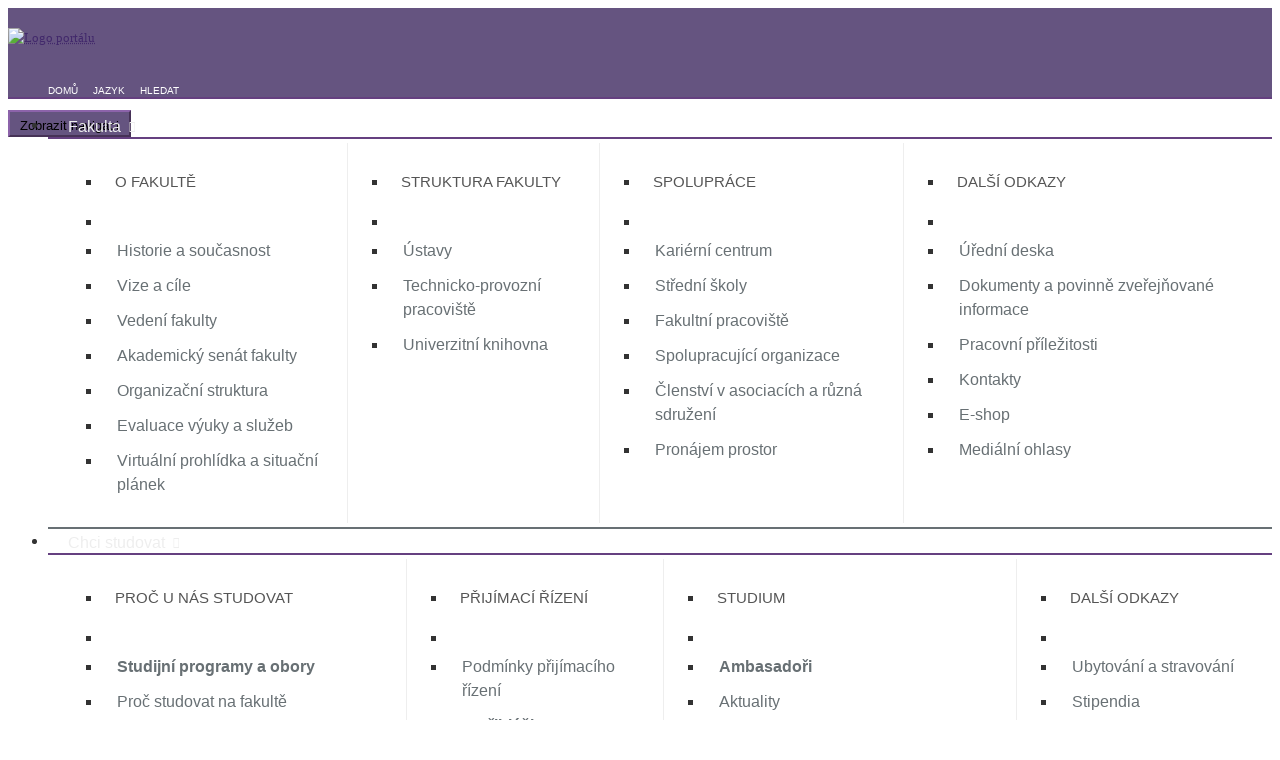

--- FILE ---
content_type: text/html; charset=utf-8
request_url: https://www.slu.cz/fvp/cz/aktuality/15/1614?aktuality-aid=1614&aktuality-kid=15
body_size: 27772
content:
<!DOCTYPE html>
<!--[if IE 8]> <html lang="en" class="ie8"> <![endif]-->
<!--[if IE 9]> <html lang="en" class="ie9"> <![endif]-->
<!--[if !IE]><!--> <html lang="en"> <!--<![endif]-->
<head>
	<title>FVP bude realizovat projekt podpořený z Visegradského grantu / Fakulta veřejných politik v Opavě</title>
	<link rel="canonical" href="https://www.slu.cz/fvp/cz/aktuality/15/1614">
		<!-- Meta -->
		<meta charset="utf-8">
		<meta name="viewport" content="width=device-width, initial-scale=1.0">
		<meta name="description" content="Webové stránky Slezské univerzity, Fakulty veřejných politik v Opavě">
		<meta name="author" content="Slezská univerzita v Opavě">
        <meta property="og:site_name"     content="Slezská univerzita v Opavě">
        <meta property="og:url"           content="https://www.slu.cz/fvp/cz/aktuality/15/1614?aktuality-aid=1614&amp;aktuality-kid=15">
        <meta property="og:type"          content="article">
        <meta property="og:title"         content="FVP bude realizovat projekt podpořený z Visegradského grantu">
        <meta property="og:description"   content="Pracovníci Fakulty veřejných politik z Ústavu veřejné správy a sociální politiky se budou podílet na realizaci projektu „Ukrainian refugees in Central Europe and the Balkans - lessons learned and policy recommendations“, který byl podpořen z Mezinárodního visegrádského fondu v rámci programu Visegrad+ Grants. Nositelem projektu je Opolská univerzita a FVP je jedním z 9 partnerů.">
        <meta property="og:image"         content="https://www.slu.cz/images/storage/webfvp/70/navrh-bez-nazvu-4-.400x400.fit.q85.png">
        <meta property="og:image:width"   content="400">
        <meta property="og:image:height"  content="400">
        <meta property="og:image:type"    content="image/jpeg">
        <meta name="thumbnail"            content="https://www.slu.cz/images/storage/webfvp/70/navrh-bez-nazvu-4-.400x400.fit.q85.png">
        <link rel="previewimage"          href="https://www.slu.cz/images/storage/webfvp/70/navrh-bez-nazvu-4-.400x400.fit.q85.png">

	<!-- Favicon -->
		<link rel="icon" type="image/x-icon" href="https://www-static1.slu.cz/img/webfvp/favicon/favicon.ico">

		<link rel="apple-touch-icon" sizes="57x57" href="https://www-static1.slu.cz/img/webfvp/favicon/apple-icon-57x57.png">
		<link rel="apple-touch-icon" sizes="60x60" href="https://www-static1.slu.cz/img/webfvp/favicon/apple-icon-60x60.png">
		<link rel="apple-touch-icon" sizes="72x72" href="https://www-static1.slu.cz/img/webfvp/favicon/apple-icon-72x72.png">
		<link rel="apple-touch-icon" sizes="76x76" href="https://www-static1.slu.cz/img/webfvp/favicon/apple-icon-76x76.png">
		<link rel="apple-touch-icon" sizes="114x114" href="https://www-static1.slu.cz/img/webfvp/favicon/apple-icon-114x114.png">
		<link rel="apple-touch-icon" sizes="120x120" href="https://www-static1.slu.cz/img/webfvp/favicon/apple-icon-120x120.png">
		<link rel="apple-touch-icon" sizes="144x144" href="https://www-static1.slu.cz/img/webfvp/favicon/apple-icon-144x144.png">
		<link rel="apple-touch-icon" sizes="152x152" href="https://www-static1.slu.cz/img/webfvp/favicon/apple-icon-152x152.png">
		<link rel="apple-touch-icon" sizes="180x180" href="https://www-static1.slu.cz/img/webfvp/favicon/apple-icon-180x180.png">
		<link rel="icon" type="image/png" sizes="192x192"  href="https://www-static1.slu.cz/img/webfvp/favicon/android-icon-192x192.png">
		<link rel="icon" type="image/png" sizes="32x32" href="https://www-static1.slu.cz/img/webfvp/favicon/favicon-32x32.png">
		<link rel="icon" type="image/png" sizes="96x96" href="https://www-static1.slu.cz/img/webfvp/favicon/favicon-96x96.png">
		<link rel="icon" type="image/png" sizes="16x16" href="https://www-static1.slu.cz/img/webfvp/favicon/favicon-16x16.png">
		<link rel="manifest" href="https://www-static1.slu.cz/img/webfvp/favicon/manifest.json">
		<meta name="msapplication-TileColor" content="#ffffff">
		<meta name="msapplication-TileImage" content="https://www-static1.slu.cz/img/webfvp/favicon/ms-icon-144x144.png">
		<meta name="theme-color" content="#ffffff">

		<link rel='stylesheet' type='text/css' href='/fonts/font-opensans/css/font-opensans.css'>
		<link rel='stylesheet' type='text/css' href='/plugins/bootstrap/css/bootstrap.min.css'>
		<link rel='stylesheet' type='text/css' href='/plugins/animate.css'>
		<link rel='stylesheet' type='text/css' href='/plugins/line-icons/line-icons.css'>
		<link rel='stylesheet' type='text/css' href='/fonts/fontawesome/css/fontawesome.min.css'>
		<link rel='stylesheet' type='text/css' href='/fonts/fontawesome/css/brands.min.css'>
		<link rel='stylesheet' type='text/css' href='/fonts/fontawesome/css/solid.min.css'>
		<link rel='stylesheet' type='text/css' href='/fonts/fontawesome/css/regular.min.css'>
		<link rel='stylesheet' type='text/css' href='/fonts/fontawesome/css/v4-font-face.min.css'>
		<link rel='stylesheet' type='text/css' href='/fonts/fontawesome/css/v4-shims.min.css'>
		<link rel='stylesheet' type='text/css' href='/plugins/parallax-slider/css/parallax-slider.css'>
		<link rel='stylesheet' type='text/css' href='/bower_components/owl.carousel/dist/assets/owl.carousel.min.css'>
		<link rel='stylesheet' type='text/css' href='/plugins/scrollbar/css/jquery.mCustomScrollbar.css'>
		<link rel='stylesheet' type='text/css' href='/plugins/sky-forms-pro/skyforms/css/sky-forms.css'>
		<link rel='stylesheet' type='text/css' href='/plugins/sky-forms-pro/skyforms/custom/custom-sky-forms.css'>
		<link rel='stylesheet' type='text/css' href='/css/custom-sky-forms.css'>
		<link rel='stylesheet' type='text/css' href='/bower_components/flag-icon-css/css/flag-icon.min.css'>

		<link rel='stylesheet' type='text/css' href='/css/webfvp/style.css'>
		<link rel='stylesheet' type='text/css' href='/css/webfvp/theme-colors/su.css'>
		<link rel='stylesheet' type='text/css' href='/css/webfvp/revolution-slider.css'>
		<link rel='stylesheet' type='text/css' href='/css/webfvp/headers/header-default.css'>
		<link rel='stylesheet' type='text/css' href='/css/weby-custom.css'>
		<link rel='stylesheet' type='text/css' href='/css/czv/footers/footer-v3.css'>
		<link rel='stylesheet' type='text/css' href='/css/webfvp/plugins/image-hover/css/img-hover.css'>
		<link rel='stylesheet' type='text/css' href='/css/webfvp/pages/page_job.css'>
		<link rel='stylesheet' type='text/css' href='/plugins/toastr/toastr.min.css'>
		<link rel='stylesheet' type='text/css' href='/css/webfvp/custom.css'>
		<link rel='stylesheet' type='text/css' href='/bower_components/lightbox2/src/css/lightbox.css'>
		<link rel='stylesheet' type='text/css' href='/plugins/fancybox/source/jquery.fancybox.css'>
		<link rel='stylesheet' type='text/css' href='/css/layouter.css'>
		<link rel='stylesheet' type='text/css' href='/css/websu/page_404_error.css'>
		<link rel='stylesheet' type='text/css' href='/css/bspace/spinner.css'>

		<!-- Matomo -->
		<script type="text/javascript">
			var _paq = window._paq || [];
			/* tracker methods like "setCustomDimension" should be called before "trackPageView" */
			_paq.push(['trackPageView']);
			_paq.push(['enableLinkTracking']);
			(function() {
				var u="https://stats.slu.cz/";
				_paq.push(['setTrackerUrl', u+'matomo.php']);
				_paq.push(['setSiteId', '4']);
				var d=document, g=d.createElement('script'), s=d.getElementsByTagName('script')[0];
				g.type='text/javascript'; g.async=true; g.defer=true; g.src=u+'matomo.js'; s.parentNode.insertBefore(g,s);
			})();
		</script>
		<!-- End Matomo Code -->

		<!-- Sklik -->
		<script type="text/javascript" src="https://c.seznam.cz/js/rc.js"></script>
		<script type="text/javascript">
			var retargetingConf = {rtgId: 59748 };
			if (window.rc && window.rc.retargetingHit) {
				window.rc.retargetingHit(retargetingConf);
			}
		</script>
		<!-- End Sklik Code -->

		<!-- Sklik -->
		<!-- End Sklik Code -->

		<!-- Sklik -->
		<script type="text/javascript">
		    window.sznIVA.IS.updateIdentities({
		        eid: null
		    });

		    var retargetingConf = {
		        rtgId: 147637,
		        consent: 1
		    };
		    window.rc.retargetingHit(retargetingConf);
		</script>
		<!-- End Sklik Code -->

		<!-- Global site tag (gtag.js) - Google Ads: 10847350446 -->
		<script type="text/javascript" async src="https://www.googletagmanager.com/gtag/js?id=AW-10847350446"></script>
		<script type="text/javascript">
			window.dataLayer = window.dataLayer || [];
			function gtag(){dataLayer.push(arguments);}
			gtag('js', new Date());
			gtag('config', 'AW-10847350446');
		</script>

		<!-- Adform Tracking Code BEGIN -->
		<script type="text/javascript">
		    window._adftrack = Array.isArray(window._adftrack) ? window._adftrack : (window._adftrack ? [window._adftrack] : []);
		    window._adftrack.push({
				HttpHost: 'track.adform.net <http://track.adform.net/>',
		        pm: 2583447,
		        divider: encodeURIComponent('|'),
		        pagename: encodeURIComponent('Main_Page')
		    });
		    (function () { var s = document.createElement('script'); s.type = 'text/javascript'; s.async = true; s.src = 'https://s2.adform.net/banners/scripts/st/trackpoint-async.js <https://s2.adform.net/banners/scripts/st/trackpoint-async.js>'; var x = document.getElementsByTagName('script')[0]; x.parentNode.insertBefore(s, x); })();
		</script>
		<noscript >
		    <p style="margin:0;padding:0;border:0;">
				<img src="https://track.adform.net/Serving/TrackPoint/?pm=2583447&ADFPageName=Main_Page&ADFdivider=| <https://track.adform.net/Serving/TrackPoint/?pm=2583447&ADFPageName=Main_Page&ADFdivider=|>" width="1" height="1" alt="">
			</p>
		</noscript>
		<!-- Adform Tracking Code END -->



		<!-- JS Global Compulsory -->
		<script type="text/javascript" src="https://www-static1.slu.cz/plugins/jquery/jquery.min.js"></script>
		<script type="text/javascript" src="https://www-static1.slu.cz/plugins/jquery/jquery-migrate.min.js"></script>
		<script type="text/javascript" src="https://www-static1.slu.cz/plugins/bootstrap/js/bootstrap.min.js"></script>
		<script type="text/javascript" src="https://www-static1.slu.cz/plugins/masonry/jquery.masonry.min.js"></script>

		<!-- JS Implementing Plugins -->
		<script type="text/javascript" src="https://www-static1.slu.cz/plugins/back-to-top.js"></script>
		<script type="text/javascript" src="https://www-static1.slu.cz/plugins/smoothScroll.js"></script>

		<script type="text/javascript" src="https://www-static1.slu.cz/plugins/parallax-slider/js/modernizr.js"></script>
		<script type="text/javascript" src="https://www-static1.slu.cz/plugins/parallax-slider/js/jquery.cslider.js"></script>
		<script type="text/javascript" src="https://www-static1.slu.cz/bower_components/owl.carousel/dist/owl.carousel.min.js"></script>
		<script type="text/javascript" src="https://www-static1.slu.cz/js/webfvp/plugins/jquery.parallax.js"></script>
		<script type="text/javascript" src="https://www-static1.slu.cz/css/webfvp/plugins/image-hover/js/touch.js"></script>
		<script type="text/javascript" src="https://www-static1.slu.cz/css/webfvp/plugins/image-hover/js/modernizr.js"></script>
		<!-- JS Customization -->
		<script type="text/javascript" src="https://www-static1.slu.cz/js/webfvp/custom.js"></script>
		<!-- JS Page Level -->
		<script type="text/javascript" src="https://www-static1.slu.cz/js/webfvp/app.js"></script>
		<!-- JS wow animations -->
		<script type="text/javascript" src="https://www-static1.slu.cz/bower_components/wow/dist/wow.min.js"></script>

		<script type="text/javascript" src="https://www-static1.slu.cz/js/webfvp/plugins/parallax-slider.js"></script>

		<script type="text/javascript" src="https://www-static1.slu.cz/bower_components/lightbox2/src/js/lightbox.js"></script>
		<script type="text/javascript">
			jQuery(document).ready(function() {
				App.init();
				ParallaxSlider.initParallaxSlider();
                new WOW().init();
			});
		</script>

		<script src="https://www-static1.slu.cz/bower_components/nette.ajax.js/nette.ajax.js"></script>
		<script src="https://www-static1.slu.cz/bower_components/nette.ajax.js/extensions/spinner.ajax.js"></script>
		<script src="https://www-static1.slu.cz/bower_components/nette.ajax.js/extensions/tooltip.js"></script>
		<script src="https://www-static1.slu.cz/bower_components/nette.ajax.js/extensions/masonry.js"></script>
        <script src="https://www-static1.slu.cz/bower_components/nette.ajax.js/extensions/owl.js"></script>
		<!--[if lt IE 9]>
		<script src="https://www-static1.slu.cz/plugins/respond.js"></script>
		<script src="https://www-static1.slu.cz/plugins/html5shiv.js"></script>
		<script src="https://www-static1.slu.cz/plugins/placeholder-IE-fixes.js"></script>
		<![endif]-->

		<script src="https://www-static1.slu.cz/js/confirm.dialog.js"></script>

		<script src="https://www-static1.slu.cz/js/main.js"></script>
		<script src="https://www-static1.slu.cz/js/grido.js"></script>

		<script src="https://www-static1.slu.cz/js/netteForms.js"></script>
		<script src="https://www-static1.slu.cz/js/live-form-validation.js"></script>

		<!-- Toastr -->
		<script src="https://www-static1.slu.cz/plugins/toastr/toastr.min.js"></script>

		<script type="text/javascript">

			$(document).ready(function() {


				$("ul.subnav").parent().append("<span></span>"); //Only shows drop down trigger when js is enabled (Adds empty span tag after ul.subnav*)
				$("ul.topnav li span").hover(function() { //When trigger is clicked...

					//Following events are applied to the subnav itself (moving subnav up and down)
					$(this).parent().find("ul.subnav").slideDown('fast').show(); //Drop down the subnav on click

					$(this).parent().hover(function() {
					}, function(){
						$(this).parent().find("ul.subnav").slideUp('slow'); //When the mouse hovers out of the subnav, move it back up
					});

					//Following events are applied to the trigger (Hover events for the trigger)
				}).hover(function() {
					$(this).addClass("subhover"); //On hover over, add class subhover
				}, function(){  //On Hover Out
					$(this).removeClass("subhover"); //On hover out, remove class subhover
				});
			});
		</script>

	<!--dataLayer-->
	<script>window.dataLayer = window.dataLayer || [];
		dataLayer.push({
			"login_state": "logout",
			"user_state": "visitor",
			"user_id": undefined,
		});</script>

	<!-- Google Tag Manager -->
	<script>(function(w,d,s,l,i){w[l]=w[l]||[];w[l].push({'gtm.start':
	new Date().getTime(),event:'gtm.js'});var f=d.getElementsByTagName(s)[0],
	j=d.createElement(s),dl=l!='dataLayer'?'&l='+l:'';j.async=true;j.src=
	'https://www.googletagmanager.com/gtm.js?id='+i+dl;f.parentNode.insertBefore(j,f);
	})(window,document,'script','dataLayer','GTM-PX9J9MP');</script>
	<!-- End Google Tag Manager -->


</head>

<body class="header-fixed">
<!-- Google Tag Manager (noscript) -->
<noscript><iframe src="https://www.googletagmanager.com/ns.html?id=GTM-PX9J9MP" height="0" width="0" style="display:none;visibility:hidden"></iframe></noscript>
<!-- End Google Tag Manager (noscript) -->
<div id="fb-root"></div>
<script async defer crossorigin="anonymous" src="https://connect.facebook.net/cs_CZ/sdk.js#xfbml=1&version=v16.0" nonce="HlRsJdVn"></script>
<div class="wrapper">
	<!--=== Header ===-->
	<div class="header header-sticky">
		<div class="container">
			<!-- Logo -->
			<div class="col-xs-6 col-sm-6 col-md-6 col-xl-6">
<div id="snippet-layoutHeader-layout">











            
            
            
            



            <div class="row " style="margin-top:0px; margin-bottom:0px">






            <div class="col col-xs-12 col-sm-12 col-md-0 col-lg-0 " style="">




            <div class="htmltext" style="">
                <a class="logo" href="/fvp/cz/">
<img src="https://www.slu.cz/img/webfvp/logo_web_fvp.png" alt="Logo portálu" class="logo-fvp">
</a>
            </div>

            </div>

            </div>


</div>			</div>
			<!-- End Logo -->

			<!-- Loginbar with icons -->
			<div class="topbar">
				<ul class="loginbar pull-right">
					<li><a data-toggle="tooltip" data-placement="bottom" title="Domů" href="/slu/cs/">
							<span class="sr-only sr-only-focusable">Domů</span>
							<i class="fa fa-home"></i></a></li>
					<li class="hoverSelector">
						<span class="sr-only sr-only-focusable">Jazyk</span>
						<i class="fa fa-globe" title="Jazyk"></i>
						<ul class="languages hoverSelectorBlock">
								<li class="active">
									<a href="/fvp/cz/">
										<span class="sr-only sr-only-focusable">česky</span>
										česky <i class="fa fa-check"></i></a>
								</li>
								<li class="">
									<a href="/fvp/en/">
										<span class="sr-only sr-only-focusable">english</span>
										english </a>
								</li>
						</ul>
					</li>
					<li><a data-toggle="tooltip" data-placement="bottom" title="Hledat" href="/fvp/cz/search">
							<span class="sr-only sr-only-focusable">Hledat</span>
							<i class="fa fa-search"></i></a></li>
				</ul>
			</div>
			<!-- End Loginbar -->

			<!-- Toggle get grouped for better mobile display -->
			<button type="button" class="navbar-toggle" data-toggle="collapse" data-target=".navbar-responsive-collapse">
				<span class="sr-only">Zobrazit navigaci</span>
				<span class="fa fa-bars"></span>
			</button>
			<!-- End Toggle -->
		</div><!--/end container-->

		<!-- Collect the nav links, forms, and other content for toggling -->
		<div class="collapse navbar-collapse mega-menu navbar-responsive-collapse">
			<div class="container">

<div id="snippet--menu">






			<ul class="nav navbar-nav">






















										<li class="dropdown mega-menu-fullwidth ">
											<a href="/fvp/cz/historieasoucasnost" class="dropdown-toggle" data-toggle="dropdown" target="_self">
												<i class="fa "></i> <span class="nav-label">
									Fakulta</span>
													<span class="fa arrow"></span>
											</a>







			<ul class="dropdown-menu">

				<li>
					<div class="mega-menu-content disable-icons">
						<div class="container">
							<div class="row equal-height">


										<div class="col-md-3 equal-height-in">
										<ul class="list-unstyled equal-height-list">
										<li><h3>O fakultě</h3></li>

										<li>






					<li><a href="/fvp/cz/historieasoucasnost" target="_self">
							Historie a současnost
						</a>
					</li>
					<li><a href="/fvp/cz/vize" target="_self">
							Vize a cíle
						</a>
					</li>
					<li><a href="/fvp/cz/onasvedenifakulty" target="_self">
							Vedení fakulty
						</a>
					</li>
					<li><a href="/fvp/cz/askontakty" target="_self">
							Akademický senát fakulty
						</a>
					</li>
					<li><a href="/fvp/cz/struktura" target="_self">
							Organizační struktura
						</a>
					</li>
					<li><a href="/fvp/cz/kvalita" target="_self">
							Evaluace výuky a služeb
						</a>
					</li>
					<li><a href="/fvp/cz/virtualniprohlidka" target="_self">
							Virtuální prohlídka a situační plánek
						</a>
					</li>

										</li>



										</ul>
										</div>


										<div class="col-md-3 equal-height-in">
										<ul class="list-unstyled equal-height-list">
										<li><h3>Struktura fakulty</h3></li>

										<li>






					<li><a href="/fvp/cz/strukturaustavy" target="_self">
							Ústavy
						</a>
					</li>
					<li><a href="/fvp/cz/strukturapracovist" target="_self">
							Technicko-provozní pracoviště
						</a>
					</li>
					<li><a href="https://www.slu.cz/slu/cz/univerzitniknihovna" target="_blank">
							Univerzitní knihovna
						</a>
					</li>

										</li>



										</ul>
										</div>


										<div class="col-md-3 equal-height-in">
										<ul class="list-unstyled equal-height-list">
										<li><h3>Spolupráce</h3></li>

										<li>






					<li><a href="https://www.slu.cz/slu/cz/kariernicentrum" target="_blank">
							Kariérní centrum
						</a>
					</li>
					<li><a href="/fvp/cz/ssuvodnislovo" target="_self">
							Střední školy
						</a>
					</li>
					<li><a href="/fvp/cz/infofakultnipracoviste" target="_self">
							Fakultní pracoviště
						</a>
					</li>
					<li><a href="/fvp/cz/vavspolupraceuo" target="_self">
							Spolupracující organizace
						</a>
					</li>
					<li><a href="http://www.slu.cz/slu/cz/clenstviasociacesdruzeni" target="_blank">
							Členství v asociacích a různá sdružení
						</a>
					</li>
					<li><a href="/fvp/cz/pronajemprostor" target="_self">
							Pronájem prostor
						</a>
					</li>

										</li>



										</ul>
										</div>


										<div class="col-md-3 equal-height-in">
										<ul class="list-unstyled equal-height-list">
										<li><h3>Další odkazy</h3></li>

										<li>






					<li><a href="https://www.slu.cz/slu/cz/urednideskasu" target="_blank">
							Úřední deska
						</a>
					</li>
					<li><a href="/fvp/cz/zakladnidokumentyfvp" target="_self">
							Dokumenty a povinně zveřejňované informace
						</a>
					</li>
					<li><a href="/fvp/cz/volnamista" target="_self">
							Pracovní příležitosti
						</a>
					</li>
					<li><a href="/fvp/cz/kontakty" target="_self">
							Kontakty
						</a>
					</li>
					<li><a href="http://www.uax.cz/cs/slu/shop/" target="_blank">
							E-shop
						</a>
					</li>
					<li><a href="/fvp/cz/infonapsalionas" target="_self">
							Mediální ohlasy
						</a>
					</li>

										</li>



										</ul>
										</div>



							</div>
						</div>
					</div>
				</li>




	</ul>




										</li>






										<li class="dropdown mega-menu-fullwidth ">
											<a href="javascript:void(0);" class="dropdown-toggle" data-toggle="dropdown" target="_self">
												<i class="fa "></i> <span class="nav-label">
									Chci studovat</span>
													<span class="fa arrow"></span>
											</a>







			<ul class="dropdown-menu">

				<li>
					<div class="mega-menu-content disable-icons">
						<div class="container">
							<div class="row equal-height">


										<div class="col-md-3 equal-height-in">
										<ul class="list-unstyled equal-height-list">
										<li><h3>Proč u nás studovat</h3></li>

										<li>






					<li><a href="https://www.slu.cz/fvp/cz/obory" target="_self">
							<b>Studijní programy a obory</b>
						</a>
					</li>
					<li><a href="/fvp/cz/procstudovatnafakulte" target="_self">
							Proč studovat na fakultě
						</a>
					</li>
					<li><a href="/fvp/cz/zivotnafakulte" target="_self">
							Život na fakultě
						</a>
					</li>
					<li><a href="https://www.slu.cz/fvp/cz/zverasmusoprogramu" target="_self">
							Studujeme i ve světě
						</a>
					</li>
					<li><a href="https://www.slu.cz/slu/cz/talentovanistudenti" target="_self">
							Talentovaní studenti
						</a>
					</li>
					<li><a href="https://www.slu.cz/slu/cz/svp" target="_self">
							Pro uchazeče se specifickými potřebami
						</a>
					</li>

										</li>



										</ul>
										</div>


										<div class="col-md-3 equal-height-in">
										<ul class="list-unstyled equal-height-list">
										<li><h3>Přijímací řízení</h3></li>

										<li>






					<li><a href="https://www.slu.cz/fvp/cz/soprijimacirizeniaktualni" target="_self">
							Podmínky přijímacího řízení
						</a>
					</li>
					<li><a href="https://is.slu.cz/prihlaska/" target="_self">
							<b>E-přihláška</b>
						</a>
					</li>
					<li><a href="/fvp/cz/sovysledkyprijimacihorizeni" target="_self">
							Výsledky přijímacího řízení
						</a>
					</li>
					<li><a href="/fvp/cz/denotevrenychdveri" target="_self">
							Den otevřených dveří
						</a>
					</li>

										</li>



										</ul>
										</div>


										<div class="col-md-3 equal-height-in">
										<ul class="list-unstyled equal-height-list">
										<li><h3>Studium</h3></li>

										<li>






					<li><a href="/fvp/cz/ambasador" target="_self">
							<b>Ambasadoři</b>
						</a>
					</li>
					<li><a href="/fvp/cz/soaktuality" target="_self">
							Aktuality
						</a>
					</li>
					<li><a href="/fvp/cz/czvzakladniinformace" target="_self">
							Celoživotní vzdělávání
						</a>
					</li>
					<li><a href="/fvp/cz/sokontakt" target="_self">
							Oddělení pro studijní a sociální záležitosti
						</a>
					</li>
					<li><a href="https://www.slu.cz/slu/cz/poradenskecentrum" target="_blank">
							Poradenské centrum
						</a>
					</li>
					<li><a href="/fvp/cz/soharmonogram" target="_self">
							Harmonogram akademického roku
						</a>
					</li>
					<li><a href="https://is.slu.cz/" target="_blank">
							Informační systém SU
						</a>
					</li>

										</li>



										</ul>
										</div>


										<div class="col-md-3 equal-height-in">
										<ul class="list-unstyled equal-height-list">
										<li><h3>Další odkazy</h3></li>

										<li>






					<li><a href="https://www.slu.cz/slu/cz/ubytovaniastravovani" target="_blank">
							Ubytování a stravování
						</a>
					</li>
					<li><a href="/fvp/cz/sostipendia" target="_self">
							Stipendia
						</a>
					</li>
					<li><a href="https://www.slu.cz/slu/cz/poplatkyzastudium" target="_blank">
							Poplatky za studium
						</a>
					</li>
					<li><a href="https://www.slu.cz/slu/cz/vca" target="_blank">
							Volnočasové aktivity
						</a>
					</li>
					<li><a href="https://www.slu.cz/slu/cz/uspechystudentu" target="_blank">
							Úspěchy našich studentů
						</a>
					</li>
					<li><a href="https://absolventi.slu.cz/hall/" target="_blank">
							Naši absolventi v praxi
						</a>
					</li>
					<li><a href="https://prvaci.slu.cz/" target="_blank">
							Průvodce prváka
						</a>
					</li>

										</li>



										</ul>
										</div>



							</div>
						</div>
					</div>
				</li>




	</ul>




										</li>






										<li class="dropdown mega-menu-fullwidth ">
											<a href="javascript:void(0);" class="dropdown-toggle" data-toggle="dropdown" target="_self">
												<i class="fa "></i> <span class="nav-label">
									Věda, zahraničí a rozvoj</span>
													<span class="fa arrow"></span>
											</a>







			<ul class="dropdown-menu">

				<li>
					<div class="mega-menu-content disable-icons">
						<div class="container">
							<div class="row equal-height">


										<div class="col-md-3 equal-height-in">
										<ul class="list-unstyled equal-height-list">
										<li><h3>Věda a výzkum</h3></li>

										<li>






					<li><a href="/fvp/cz/vavaktuality" target="_self">
							Aktuality
						</a>
					</li>
					<li><a href="/fvp/cz/vavigs" target="_self">
							Granty a projekty
						</a>
					</li>
					<li><a href="/fvp/cz/vavpodpora" target="_self">
							Vědecká a výzkumná činnost
						</a>
					</li>
					<li><a href="/fvp/cz/vrorade" target="_self">
							Vědecká rada
						</a>
					</li>
					<li><a href="/fvp/cz/doktorskecharakteristika" target="_self">
							Doktorské studium
						</a>
					</li>
					<li><a href="/fvp/cz/etickakomise" target="_self">
							Etická komise
						</a>
					</li>
					<li><a href="/fvp/cz/vavzakladniinformace" target="_self">
							Kontakty
						</a>
					</li>

										</li>



										</ul>
										</div>


										<div class="col-md-3 equal-height-in">
										<ul class="list-unstyled equal-height-list">
										<li><h3>Zahraniční styky</h3></li>

										<li>






					<li><a href="/fvp/cz/zvaktuality" target="_self">
							Aktuality
						</a>
					</li>
					<li><a href="/fvp/cz/zverasmusoprogramu" target="_self">
							Program Erasmus +
						</a>
					</li>
					<li><a href="/fvp/cz/zvstipendijniorganizace" target="_self">
							Studium a stáže v zahraničí
						</a>
					</li>
					<li><a href="/fvp/cz/zvpartnerskeinstituce" target="_self">
							Zahraniční partneři
						</a>
					</li>
					<li><a href="/fvp/cz/ceepusje" target="_self">
							CEEPUS
						</a>
					</li>
					<li><a href="/fvp/cz/zvkontakty" target="_self">
							Kontakty
						</a>
					</li>

										</li>



										</ul>
										</div>


										<div class="col-md-3 equal-height-in">
										<ul class="list-unstyled equal-height-list">
										<li><h3>Ediční činnost</h3></li>

										<li>






					<li><a href="/fvp/cz/ecaktuality" target="_self">
							Aktuality
						</a>
					</li>
					<li><a href="/fvp/cz/eccasopisyprehled" target="_self">
							Vydávané časopisy
						</a>
					</li>
					<li><a href="/fvp/cz/ecpublikace" target="_self">
							Publikační činnost
						</a>
					</li>
					<li><a href="/fvp/cz/eckontakty" target="_self">
							Kontakty
						</a>
					</li>

										</li>



										</ul>
										</div>


										<div class="col-md-3 equal-height-in">
										<ul class="list-unstyled equal-height-list">
										<li><h3>Rozvoj</h3></li>

										<li>






					<li><a href="/fvp/cz/rozvojaktuality" target="_self">
							Aktuality
						</a>
					</li>
					<li><a href="/fvp/cz/aktualnivyzvy" target="_self">
							Aktuální výzvy
						</a>
					</li>
					<li><a href="/fvp/cz/rozvoj" target="_self">
							Oddělení
						</a>
					</li>
					<li><a href="/fvp/cz/rozvojobecneinfo" target="_self">
							Rozvojové projekty
						</a>
					</li>
					<li><a href="/fvp/cz/rozvojkontakty" target="_self">
							Kontakty
						</a>
					</li>
					<li><a href="/fvp/cz/rozvojdokumenty" target="_self">
							Dokumenty
						</a>
					</li>

										</li>



										</ul>
										</div>



							</div>
						</div>
					</div>
				</li>




	</ul>




										</li>


























		<li>
			<a class="login login-btn "
			   href="/fvp/cz/sign/in?backlink=5ymzu"
			   style="padding:9px 10px">
				<i class="fa fa-user"></i> Přihlásit se
			</a>
		</li>


	</ul>




</div>
			</div><!--/end container-->
		</div><!--/navbar-collapse-->

	</div>
	<!--=== End Header ===-->


	<!--=== Content Part ===-->
<div id="snippet--content">
    <div class="purchase breadcrumbs" style="padding: 15px 0 10px">
        <div class="container">
            <div>
                <a href="/fvp/cz/aktuality/all/15/1614">Aktuality</a>
                &nbsp;/&nbsp;
                FVP bude realizovat projekt podpořený z Visegradského grantu
            </div>
        </div>
        <div style="display:none">
            <h2>Aktuality</h2>
            <h1>FVP bude realizovat projekt podpořený z Visegradského grantu</h1>
        </div>
    </div>

    <div class="margin-top-20 margin-bottom-20">
<div class="container">
    <div class="row">
        <!-- Blog All Posts -->
        <div class="col-md-9">
            <!-- News v3 -->
            <div class="news-v3 bg-color-white">
                <div class="row">
		            <div class="col col-sm-6 col-md-4 col-lg-3">
                        <img class="img-responsive full-width" src="/images/storage/webfvp/70/navrh-bez-nazvu-4-.400x400.fit.q85.png">
                    </div>
                    <div class="col col-sm-6 col-md-8 col-lg-9">
                        <span class="pull-right"><div id="snippet-aktuality-lajky-lajky">    <ul class="post-shares" style="margin:0">
        <li>
            <a href="/fvp/cz/aktuality/15/1614?aktuality-lajky-aid=1614&amp;aktuality-aid=1614&amp;aktuality-kid=15&amp;do=aktuality-lajky-lajk" class="ajax">
                <i class="fa-heart fa rounded-x"></i>
                <span>2140</span>
            </a>
        </li>
    </ul>
</div></span>
                        <h1>FVP bude realizovat projekt podpořený z Visegradského grantu</h1>
                        <ul class="list-inline posted-info">
                            <li>Adéla Pluhaříková </li>
                            <li>05.05.2023</li>
                        </ul>
                        <div style="font-weight: bold; text-align: justify;">
                            Pracovníci Fakulty veřejných politik z Ústavu veřejné správy a sociální politiky se budou podílet na realizaci projektu „Ukrainian refugees in Central Europe and the Balkans - lessons learned and policy recommendations“, který byl podpořen z Mezinárodního visegrádského fondu v rámci programu Visegrad+ Grants. Nositelem projektu je Opolská univerzita a FVP je jedním z 9 partnerů.
                        </div>

                    </div>
                </div>

                <div style="clear:both"></div>

                <div style="margin-top:20px">
                    <div id="snippet-aktuality-layout-layout">






            <div class="row " style="">






            <div class="col col-xs- col-sm- col-md- col-lg- " style="">




            <div class="htmltext" style="">
                <p>Projekt je zaměřen na propojení akademiků ze 7 zemí střední Evropy a Balkánu v rámci sítě CEEPUS s názvem <i><a href="http://borderandregionalstudies.wnopiks.uni.opole.pl/" target="_blank">Border and Regional Studies Network</a></i> (PL-1604-03-2324), kteří budou spolupracovat na srovnávací studii postavení ukrajinských uprchlíků v jednotlivých zemích. Jejich zjištění pak budou diskutována na třídenní konferenci ve Skopje v říjnu 2023 s cílem vytvořit politická doporučení. Projekt je jednoletý a jeho realizace začne od června 2023.</p><p><br></p><p style="text-align: center; "><img src="[data-uri]" data-filename="image001.jpg" style="width: 373.177px; height: 170.906px;"><br></p>
            </div>

            </div>

            </div>


</div>
                </div>
            </div>


            <div class="col-md-12 text-right">

                <ul class="footer-socials list-inline" style="border-top: 1px solid #ddd; margin-top: 15px; padding-top: 2px;">
                    <li style="padding: 0px;">
                        <span style="color: steelblue; font-family: Ladislav, Arial, sans-serif; font-size-adjust: inherit; font-weight: bolder;">
                            Líbí se Vám tento článek? Sdílejte jej:
                        </span>
                    </li>
                    <li style="padding: 0px;">

                        <a href="mailto:?subject=Objevil/a jsem pro tebe zajímavý článek. :-)&body=FVP bude realizovat projekt podpořený z Visegradského grantu%0D%0A %0D%0APracovníci Fakulty veřejných politik z Ústavu veřejné správy a sociální politiky se budou podílet na realizaci projektu Ukrainian refugees in Central Europe and the Balkans - lessons learned and policy recommendations, který byl podpořen z Mezinárodního visegrádského fondu v rámci programu Visegrad+ Grants. Nositelem projektu je Opolská univerzita a FVP je jedním z 9 partnerů.%0D%0A %0D%0Ahttp://www.slu.cz/fvp/cz/aktuality/15/1614?aktuality-aid=1614&amp;aktuality-kid=15" target="_blank" class="tooltips" data-toggle="tooltip" data-placement="top" title="" data-original-title="Email" style="color: #555;" >
                            <button class="btn rounded btn-xs btn-twitter fa-fixed">
                                <i class="fa fa-envelope"></i>
                            </button>
                        </a>
                    </li>
                    <li style="padding: 0px;">
                        <div class="fb-share-button" data-href="https://www.slu.cz/fvp/cz/aktuality/15/1614?aktuality-aid=1614&amp;aktuality-kid=15" data-layout="button" data-size=""><a target="_blank" href="https://www.facebook.com/sharer/sharer.php?u=https://www.slu.cz/fvp/cz/aktuality/15/1614?aktuality-aid=1614&amp;aktuality-kid=15&amp;src=sdkpreparse" class="fb-xfbml-parse-ignore"></a></div>
                    </li>
                </ul>
            </div>
            <!-- End News v3 -->
        </div>
        <!-- End Blog All Posts -->

        <!-- Blog Sidebar -->
        <div class="col-md-3">

            <div class="headline-v2"><h2>Poslední aktuality</h2></div>
            <!-- Latest Links -->
            <ul class="list-unstyled blog-latest-posts margin-bottom-30">

                    <li>
                        <h3><a href="/fvp/cz/aktuality/15/2387">Zaměstnavatelé se představili studentům zdravotnických programů</a></h3>
                        <small>21.01.2026
                            / hlavní</small>
                    </li>

                    <li>
                        <h3><a href="/fvp/cz/aktuality/15/2386">Historik David Svoboda v Moderních výzvách o vztazích Ruska a Ukrajiny</a></h3>
                        <small>20.01.2026
                            / hlavní</small>
                    </li>

                    <li>
                        <h3><a href="/fvp/cz/aktuality/15/2385">Ambasadoři  zodpoví  vaše dotazy, mohou pomoci i s výběrem studijního programu</a></h3>
                        <small>16.01.2026
                            / hlavní</small>
                    </li>

                    <li>
                        <h3><a href="/fvp/cz/aktuality/15/2384">Přijďte 14. února na Fakultu veřejných politik na Den otevřených dveří</a></h3>
                        <small>13.01.2026
                            / hlavní</small>
                    </li>

                    <li>
                        <h3><a href="/fvp/cz/aktuality/15/2383">Studenti Speciální pedagogiky rozvíjeli komunikační dovednosti romských dětí</a></h3>
                        <small>06.01.2026
                            / hlavní</small>
                    </li>
            </ul>

            <a href="/fvp/cz/aktuality/all/15" class="btn btn-default btn-block margin-bottom-50">Zobrazit všechny aktuality</a>
            <!-- End Latest Links -->

        </div>
        <!-- End Blog Sidebar -->
    </div>
</div>
    </div>

</div>
<div id="snippet--flashMessages">
		<!-- Toastr -->
		<script src="https://www-static1.slu.cz/plugins/toastr/toastr.min.js"></script>


</div>
	<!--=== Footer v3 ===-->
<div id="snippet--footer">	<div id="footer-v3" class="footer-v3">
		<div class="footer">
			<div class="container">
<div id="snippet-layoutFooter-layout">






            <div class="row " style="">






            <div class="col col-xs-6 col-sm-6 col-md-4 col-lg-4 " style="">




            <div class="htmltext" style="">
                <address class=""><table><tbody>
<tr><td style="width:35px; vertical-align:top"><i class="fa fa-home"></i></td><td>Fakulta veřejných politik v Opavě<br>Bezručovo náměstí 14<br>746 01 Opava<br></td></tr><tr><td style="vertical-align:top"><i class="fa fa-globe"></i></td><td><a href="/fvp/cz/">https://www.fvp.slu.cz</a></td></tr>
<tr><td style="vertical-align:top"><i class="fa fa-user"></i></td><td>děkanát FVP SU</td></tr>
<tr><td style="vertical-align:top"><i class="fa fa-phone"></i></td><td>+420 553 684 140</td></tr>
<tr><td style="vertical-align:top"><i class="fa fa-envelope"></i></td><td><a href="mailto:dekanat@fvp.slu.cz">dekanat@fvp.slu.cz</a></td></tr></tbody></table></address>
            </div>

            </div>







            <div class="col col-xs-6 col-sm-6 col-md-4 col-lg-4 " style="">




            <div class="htmltext" style="">
                <address class=""><table><tbody>
<tr><td style="width:35px; vertical-align:top"><i class="fa fa-home"></i></td><td>Oddělení pro studijní a sociální záležitosti<br>Bezručovo náměstí 885/14<br>746 01 Opava<br></td></tr>
<tr><td style="vertical-align:top"><i class="fa fa-globe"></i></td><td><a href="/fvp/cz/sokontakt">WWW stránky studijního oddělení</a></td></tr>
<tr><td style="vertical-align:top"><i class="fa fa-user"></i></td><td><a href="/fvp/cz/solide">referentky studijního oddělení</a></td></tr>
<tr><td style="vertical-align:top"><i class="fa fa-phone"></i></td><td>+420 553 684 122, 123, 124<br></td></tr><tr><td><i class="fa fa-envelope"></i></td><td><a href="mailto:studium@fvp.slu.cz">studium@fvp.slu.cz</a></td></tr></tbody></table></address>
            </div>

            </div>







            <div class="col col-xs-12 col-sm-12 col-md-4 col-lg-4 " style="">




            <div class="htmltext" style="">
                <ul class="list-unstyled link-list">
<li><a onmouseover="this.style.color='#9c1f2e'" onmouseout="this.style.color=''" href="https://www.slu.cz/slu/cz/" target="_blank">Slezská univerzita v Opavě</a></li>
<li><a onmouseover="this.style.color='#385890'" onmouseout="this.style.color=''" href="https://www.slu.cz/fpf/cz/" target="_blank">Filozoficko-přírodovědecká fakulta v Opavě</a></li>
<li><a onmouseover="this.style.color='#307872'" onmouseout="this.style.color=''" href="https://www.slu.cz/opf/cz/" target="_blank">Obchodně podnikatelská fakulta v Karviné</a></li>
<li><a onmouseover="this.style.color='#655480'" onmouseout="this.style.color=''" href="https://www.slu.cz/fvp/cz/" target="_blank">Fakulta veřejných politik v Opavě</a></li>
<li><a onmouseover="this.style.color='#a99729'" onmouseout="this.style.color=''" href="https://www.slu.cz/math/cz/" target="_blank">Matematický ústav v Opavě</a></li>
<li><a onmouseover="this.style.color='#dc6423'" onmouseout="this.style.color=''" href="https://www.slu.cz/phys/cz/" target="_blank">Fyzikální ústav v Opavě</a></li>
</ul>

            </div>

            </div>

            </div>


</div>			</div>
		</div><!--/footer-->


		<div class="copyright">
			<div class="container">
				<div class="row">
					<div class="hidden-xs hidden-sm hidden-md col-lg-12 text-center vcenter" style="margin: 20px 0 10px 0;">

		<a href="https://opjak.cz" target="_blank">
	<img src="/images/logos/eufin_cs.png" height="70px" class="" style="margin: 0 5px;" alt="logo Spolufinancováno Evropskou unií"></a>
		<a href="https://msmt.gov.cz/?lang=1" target="_blank">
	<img src="/images/logos/msmt_cs.png" height="60px" class="" style="margin: 0 5px;" alt="logo MŠMT"></a>
		<a href="https://www.slu.cz/slu/cz/hraaktuality" target="_self">
	<img src="/images/logos/hrexcelence.png" height="60px" class="" style="margin: 0 5px;" alt="logo HR Excelence in Research"></a>
		<a href="https://starseu.org/" target="_blank">
	<img src="/images/logos/starseu.png" height="65px" class="" style="margin: 0 5px;" alt="logo STARS EU"></a>
		<a href="https://education.ec.europa.eu/cs/education-levels/higher-education/european-universities-initiative" target="_blank">
	<img src="/images/logos/erasmus.png" height="65px" class="" style="margin: 0 5px;" alt="logo Erasmus"></a>
		<a href="" target="_blank">
	<img src="/images/logos/suudrzitelna_cs.png" height="55px" class="" style="margin: 0 5px;" alt="logo SUudrzitelna"></a>
					</div><div class="hidden-xs hidden-sm hidden-md col-lg-12 text-center vcenter" style="margin: 40px 0 0 0;">
    <p>
        2017-2026 © Slezská univerzita v Opavě.
        <br>
        <i class="fa fa-envelope"></i>
        <a href="https://www.slu.cz/slu/cz/pristupnost">Správa a přístupnost webu</a>
        |
        <a href="/fvp/cz/sitemap">Mapa stránek</a>
    </p>
					</div><div class="hidden-xs hidden-sm hidden-md col-lg-12 text-right vcenter" style="margin: 0;">
    <ul class="footer-socials list-inline"  >
        <li>
            <a href="https://www.facebook.com/slu.fvp" target="_blank" class="tooltips" data-toggle="tooltip" data-placement="top" title="Facebook" data-original-title="Facebook" style="color: #555;" >
				<span class="sr-only sr-only-focusable">Facebook</span>
				<i class="fa fa-facebook"></i>
			</a>
        </li>
    </ul>
					</div>
					<div class="hidden-xs hidden-sm col-md-12 hidden-lg text-center vcenter" style="margin: 20px 0 10px 0;">

		<a href="https://opjak.cz" target="_blank">
	<img src="/images/logos/eufin_cs.png" height="60px" class="" style="margin: 0 5px;" alt="logo Spolufinancováno Evropskou unií"></a>
		<a href="https://msmt.gov.cz/?lang=1" target="_blank">
	<img src="/images/logos/msmt_cs.png" height="50px" class="" style="margin: 0 5px;" alt="logo MŠMT"></a>
		<a href="https://www.slu.cz/slu/cz/hraaktuality" target="_self">
	<img src="/images/logos/hrexcelence.png" height="50px" class="" style="margin: 0 5px;" alt="logo HR Excelence in Research"></a>
		<a href="https://starseu.org/" target="_blank">
	<img src="/images/logos/starseu.png" height="55px" class="" style="margin: 0 5px;" alt="logo STARS EU"></a>
		<a href="https://education.ec.europa.eu/cs/education-levels/higher-education/european-universities-initiative" target="_blank">
	<img src="/images/logos/erasmus.png" height="55px" class="" style="margin: 0 5px;" alt="logo Erasmus"></a>
		<a href="" target="_blank">
	<img src="/images/logos/suudrzitelna_cs.png" height="45px" class="" style="margin: 0 5px;" alt="logo SUudrzitelna"></a>
					</div><div class="hidden-xs hidden-sm col-md-12 hidden-lg text-center vcenter" style="margin: 40px 0 0 0;">
    <p>
        2017-2026 © Slezská univerzita v Opavě.
        <br>
        <i class="fa fa-envelope"></i>
        <a href="https://www.slu.cz/slu/cz/pristupnost">Správa a přístupnost webu</a>
        |
        <a href="/fvp/cz/sitemap">Mapa stránek</a>
    </p>
					</div><div class="hidden-xs hidden-sm col-md-12 hidden-lg text-right vcenter" style="margin: 0;">
    <ul class="footer-socials list-inline"  >
        <li>
            <a href="https://www.facebook.com/slu.fvp" target="_blank" class="tooltips" data-toggle="tooltip" data-placement="top" title="Facebook" data-original-title="Facebook" style="color: #555;" >
				<span class="sr-only sr-only-focusable">Facebook</span>
				<i class="fa fa-facebook"></i>
			</a>
        </li>
    </ul>
					</div>
					<div class="col-xs-12 hidden-md hidden-lg text-center" style="margin: 10px 0 0 0; border-bottom: 1px dotted silver;">

		<a href="https://opjak.cz" target="_blank">
	<img src="/images/logos/eufin_cs.png" height="80px" class="img-responsive" style="margin: 10px 0;" alt="logo Spolufinancováno Evropskou unií"></a><br>
		<a href="https://msmt.gov.cz/?lang=1" target="_blank">
	<img src="/images/logos/msmt_cs.png" height="75px" class="" style="margin: 10px 0;" alt="logo MŠMT"></a><br>
		<a href="https://www.slu.cz/slu/cz/hraaktuality" target="_self">
	<img src="/images/logos/hrexcelence.png" height="70px" class="" style="margin: 10px 0;" alt="logo HR Excelence in Research"></a><br>
		<a href="https://starseu.org/" target="_blank">
	<img src="/images/logos/starseu.png" height="75px" class="" style="margin: 10px 0;" alt="logo STARS EU"></a><br>
		<a href="https://education.ec.europa.eu/cs/education-levels/higher-education/european-universities-initiative" target="_blank">
	<img src="/images/logos/erasmus.png" height="75px" class="" style="margin: 10px 0;" alt="logo Erasmus"></a><br>
		<a href="" target="_blank">
	<img src="/images/logos/suudrzitelna_cs.png" height="50px" class="" style="margin: 10px 0;" alt="logo SUudrzitelna"></a><br>
					</div><div class="col-xs-12 hidden-md hidden-lg text-center" style="margin: 30px 0 0 0;">
    <p>
        2017-2026 © Slezská univerzita v Opavě.
        <br>
        <i class="fa fa-envelope"></i>
        <a href="https://www.slu.cz/slu/cz/pristupnost">Správa a přístupnost webu</a>
        |
        <a href="/fvp/cz/sitemap">Mapa stránek</a>
    </p>
					</div><div class="col-xs-12 hidden-md hidden-lg text-right" style="margin: 0;">
    <ul class="footer-socials list-inline"  >
        <li>
            <a href="https://www.facebook.com/slu.fvp" target="_blank" class="tooltips" data-toggle="tooltip" data-placement="top" title="Facebook" data-original-title="Facebook" style="color: #555;" >
				<span class="sr-only sr-only-focusable">Facebook</span>
				<i class="fa fa-facebook"></i>
			</a>
        </li>
    </ul>
					</div>
				</div> <!-- /row -->
			</div> <!-- /container -->
		</div><!--/copyright-->

	</div>
</div>	<!--=== End Footer v3 ===-->
</div><!--/wrapper-->





    <!-- Preklad pro lightbox, pokud je na strance vlozena galerie -->
    <script>
        lightbox.option({
            'albumLabel': "Obrázek %1 z %2"
        })
    </script>
</body>
</html>


--- FILE ---
content_type: application/javascript
request_url: https://www-static1.slu.cz/bower_components/nette.ajax.js/extensions/owl.js
body_size: 268
content:
/*
 * Copyright (c) 2017.
 * Autor: Roman Foltyn
 * Projekt: SU Portal
 */

//FIST registrace owl rutiny
//DAVE pridana responzivita

(function($, undefined) {


    $.nette.ext('owl', {
        load: function () {
            $(".owl-carousel").owlCarousel({
                //items: 5,
                loop: true,
                //margin: 10,
                margin: 50,
                responsiveClass:true,
                responsive: {
                    0: {
                        items: 2,
                        nav: false
                    },
                    600: {
                        items: 3,
                        nav: false
                    },
                    1000: {
                        items: 4,
                        nav: false
                    }
                },
                autoplay: true,
                autoplayTimeout: 5000
            });
        },

        success: function (payload) {
            $(".owl-carousel").owlCarousel({
                //items: 5,
                loop: true,
                //margin: 10,
                margin: 50,
                responsiveClass:true,
                responsive: {
                    0: {
                        items: 2,
                        nav: false
                    },
                    600: {
                        items: 3,
                        nav: false
                    },
                    1000: {
                        items: 4,
                        nav: false
                    }
                },
                autoplay: true,
                autoplayTimeout: 5000
            });
        }
    });

})(jQuery);


--- FILE ---
content_type: application/javascript
request_url: https://www-static1.slu.cz/bower_components/nette.ajax.js/extensions/masonry.js
body_size: 200
content:
/*
 * Copyright (c) 2017.
 * Autor: Roman Foltyn
 * Projekt: SU Portal
 */

//FIST registrace tooltipu v ajaxu pri nahrani i pri volani ajaxu

(function($, undefined) {


    $.nette.ext('masonry', {
        load: function () {
            $('.masonry').masonry({
                itemSelector: '.masonry-item',
                // columnWidth: $('.masonry').find('.masonry-item')[0]
                // percentPosition: true
                // gutter: 20
            });
        },

        success: function (payload) {
            $('.masonry').masonry({
                itemSelector: '.masonry-item',
                // columnWidth: $('.masonry').find('.masonry-item')[0]
                // percentPosition: true
                // gutter: 20
            });
        }
    });

})(jQuery);
